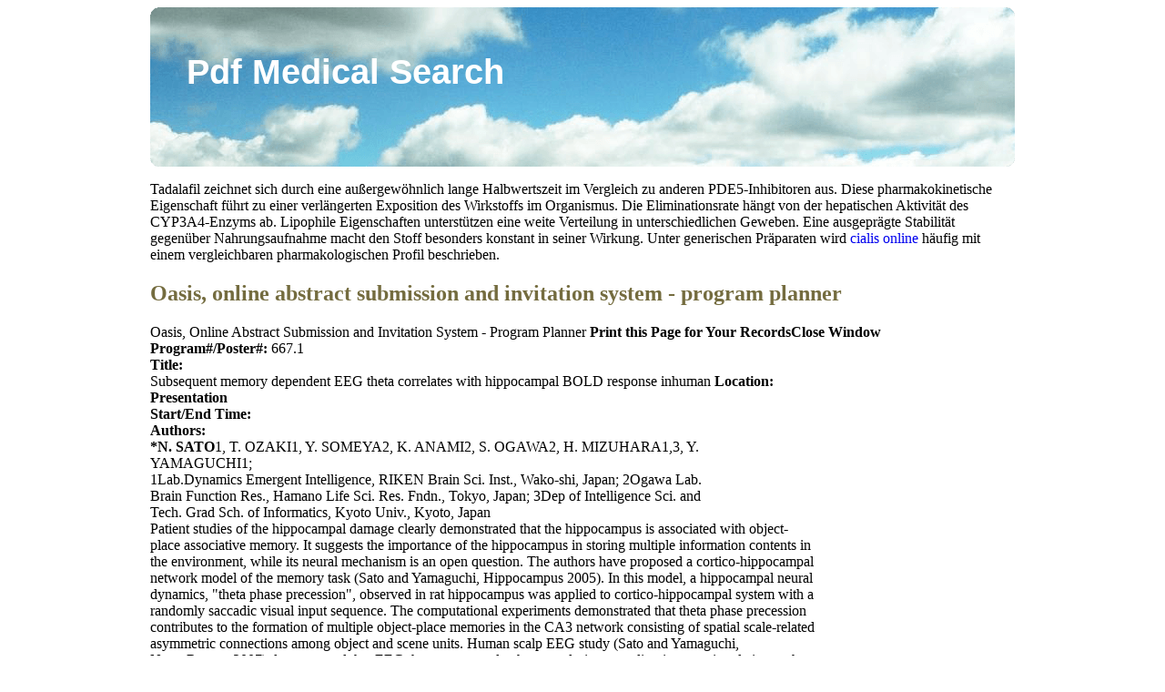

--- FILE ---
content_type: text/html; charset=UTF-8
request_url: http://pdfmedsearch.com/f/fun.ac.jp1.html
body_size: 3543
content:
<!DOCTYPE html>
<html>
<head>
<meta http-equiv="content-type" content="text/html; charset=utf-8">
<title>Oasis, online abstract submission and invitation system - program planner</title>
	
<link rel="stylesheet" href="/images/stylefn.css" type="text/css">
<meta name="viewport" content="width=device-width, initial-scale=1.0">
<link rel="canonical"  href="http://pdfmedsearch.com/f/fun.ac.jp1.html" />
<base  href="http://pdfmedsearch.com/">
</head>
<body>
<div class="wrapper">    
<div class="header"><div class="logo"><a href="/">Pdf Medical Search</a></div></div>
<div class="content"><p>
<p><p>Tadalafil zeichnet sich durch eine außergewöhnlich lange Halbwertszeit im Vergleich zu anderen PDE5-Inhibitoren aus. Diese pharmakokinetische Eigenschaft führt zu einer verlängerten Exposition des Wirkstoffs im Organismus. Die Eliminationsrate hängt von der hepatischen Aktivität des CYP3A4-Enzyms ab. Lipophile Eigenschaften unterstützen eine weite Verteilung in unterschiedlichen Geweben. Eine ausgeprägte Stabilität gegenüber Nahrungsaufnahme macht den Stoff besonders konstant in seiner Wirkung. Unter generischen Präparaten wird <a href="https://naturheilpraxis-hauri.ch/potenz-steigern/cialis/">cialis online</a> häufig mit einem vergleichbaren pharmakologischen Profil beschrieben.</p>
<p>

<h2>Oasis, online abstract submission and invitation system - program planner</h2>
Oasis, Online Abstract Submission and Invitation System - Program Planner
<b> Print this Page for Your RecordsClose Window</b><br/>
<b>Program#/Poster#: </b>667.1<br/><b>Title:</b><br/>
Subsequent memory dependent EEG theta correlates with hippocampal BOLD response inhuman
<b>Location:</b><br/>
<b>Presentation</b><br/>
<b>Start/End Time:<br/>Authors:</b><br/>
<b>*N. SATO</b>1, T. OZAKI1, Y. SOMEYA2, K. ANAMI2, S. OGAWA2, H. MIZUHARA1,3, Y.<br/>YAMAGUCHI1; <br/>1Lab.Dynamics Emergent Intelligence, RIKEN Brain Sci. Inst., Wako-shi, Japan; 2Ogawa Lab.<br/>Brain Function Res., Hamano Life Sci. Res. Fndn., Tokyo, Japan; 3Dep of Intelligence Sci. and<br/>Tech. Grad Sch. of Informatics, Kyoto Univ., Kyoto, Japan<br/>
Patient studies of the hippocampal damage clearly demonstrated that the hippocampus is associated with object-<br/>place associative memory. It suggests the importance of the hippocampus in storing multiple information contents in<br/>the environment, while its neural mechanism is an open question. The authors have proposed a cortico-hippocampal<br/>network model of the memory task (Sato and Yamaguchi, Hippocampus 2005). In this model, a hippocampal neural<br/>dynamics, &#34;theta phase precession&#34;, observed in rat hippocampus was applied to cortico-hippocampal system with a<br/>randomly saccadic visual input sequence. The computational experiments demonstrated that theta phase precession<br/>contributes to the formation of multiple object-place memories in the CA3 network consisting of spatial scale-related<br/>asymmetric connections among object and scene units. Human scalp EEG study (Sato and Yamaguchi,<br/>NeuroReport, 2007) demonstrated that EEG theta power and coherence during encoding increase in relation to the<br/>subsequently successful recall, while it remains unclear whether the hippocampus is associated with such a scalp<br/>EEG theta or not.<br/>In this paper, we directly evaluated the relation between the scalp EEG theta and the hippocampal activity by using a<br/>simultaneous EEG-functional magnetic resonance imaging (fMRI) recording. Eight participants completed an object-<br/>place memory task consisting of a 10-sec encoding of four object-place associations and a recall with an 18-sec<br/>delay. BOLD signals were acquired with a 3-T Siemens Allegra MRI scanner during performing the task and 64-ch<br/>scalp EEG were simultaneously recorded. In the fMRI data analysis, hippocampal region of interest (ROIs) were<br/>individually defined and used for the subsequent memory analysis for successful and failed trials.<br/>In the result, by removing large artifacts, we successfully detected the EEG theta power increase in relation to the<br/>subsequently successful recall. Moreover a cross-correlation analysis demonstrates that the EEG theta power at the<br/>central region is significantly correlated to the hippocampal blood oxygenation level dependent (BOLD) response. In<br/>conclusion, these results support the hypotheses that hippocampal theta dynamics, as observed in the rat<br/>hippocampus, facilitates the memory encoding of what and where in human episodic memory.<br/><b>Disclosures:</b><br/>
 <b>N. Sato </b>, None; <b>T. Ozaki</b>, None; <b>Y. Someya</b>, None; <b>K. Anami</b>, None; <b>S. Ogawa</b>, None; <b>H.<br/>Mizuhara</b>, None; <b>Y. Yamaguchi</b>, None.<br/>
[Authors]. [Abstract Title]. Program No. XXX.XX. 2007 Neuroscience Meeting Planner. San
Diego, CA: Society for Neuroscience, 2007. Online.<br/>
2007 Copyright by the Society for Neuroscience all rights reserved. Permission to republish any
abstract or part of any abstract in any form must be obtained in writing by SfN office prior to
<b>OASIS - Online Abstract Submission and Invitation System™ 1996-2007, Coe-Truman Technologies, Inc.</b><br/>
http://www.abstractsonline.com/viewer/viewAbstractPrintFriendly…A58A-C1068FDE9D25}&amp;AKey={3A7DC0B9-D787-44AA-BD08-FA7BB2FE9004}

<p>Source: http://www.fun.ac.jp/~satonao/paper/sato-07sfn.pdf
<div><div><article><h3><a href="/o/osteo-coe.fr1.html">Validation mémoires 2012 fi (2)</a></h3> <p>   SOUTENANCES DES MEMOIRES DE RECHERCHE DE LITTERATURE   Vendredi 22 juin 2012   Sous la Présidence de M. Robert MESLÉ   Ostéopathe D.O.   Chercheur Open Rome (Réseaux d'Observation des Maladies et des Epidémies)    Assistant à la Faculté des Sciences de la Motricité de l'ULB (Bruxelles)    Directeur de la publication de La Revue de l'Ostéopathie    François DELCOURT - Camille BE</p></article></div></div>

<div><div><article><h3><a href="/s/sandcat.middlebury.edu1.html">Microsoft word - ps title page.doc</a></h3> <p>  MIDDLEBURY COLLEGE ECONOMICS DISCUSSION PAPER NO. 07-14  TEE TESTS: PLAYING WITH TIGER    TEE TESTS: PLAYING WITH TIGER   Tiger Woods is arguably the best golfer ever on the Professional Golf Association (PGA) Tour. In 2006, he was first among money leaders. In that year, he also ranked 1st in scoring average, 1st in birdie average, 1st in greens in regulation, and 1st among par breakers. </p></article></div></div>

<nav>
<a href="/a/" title="A Pdf Medical Search">A</a> | 
<a href="/b/" title="B Pdf Medical Search">B</a> | 
<a href="/c/" title="C Pdf Medical Search">C</a> | 
<a href="/d/" title="D Pdf Medical Search">D</a> | 
<a href="/e/" title="E Pdf Medical Search">E</a> | 
<a href="/f/" title="F Pdf Medical Search">F</a> | 
<a href="/g/" title="G Pdf Medical Search">G</a> | 
<a href="/h/" title="H Pdf Medical Search">H</a> | 
<a href="/i/" title="I Pdf Medical Search">I</a> | 
<a href="/j/" title="J Pdf Medical Search">J</a> | 
<a href="/k/" title="K Pdf Medical Search">K</a> | 
<a href="/l/" title="L Pdf Medical Search">L</a> | 
<a href="/m/" title="M Pdf Medical Search">M</a> | 
<a href="/n/" title="N Pdf Medical Search">N</a> | 
<a href="/o/" title="O Pdf Medical Search">O</a> | 
<a href="/p/" title="P Pdf Medical Search">P</a> |   
<a href="/q/" title="Q Pdf Medical Search">Q</a> | 
<a href="/r/" title="R Pdf Medical Search">R</a> | 
<a href="/s/" title="S Pdf Medical Search">S</a> | 
<a href="/t/" title="T Pdf Medical Search">T</a> | 
<a href="/u/" title="U Pdf Medical Search">U</a> | 
<a href="/v/" title="V Pdf Medical Search">V</a> | 
<a href="/w/" title="W Pdf Medical Search">W</a> | 
<a href="/x/" title="X Pdf Medical Search">X</a> | 
<a href="/y/" title="Y Pdf Medical Search">Y</a> | 
<a href="/z/" title="Z Pdf Medical Search">Z</a> | 
<a href="/0/" title="0-9 Pdf Medical Search">0-9</a> | 
</nav>
</div>
© 2010-2014 Pdf Medical Search
</div></body></html>